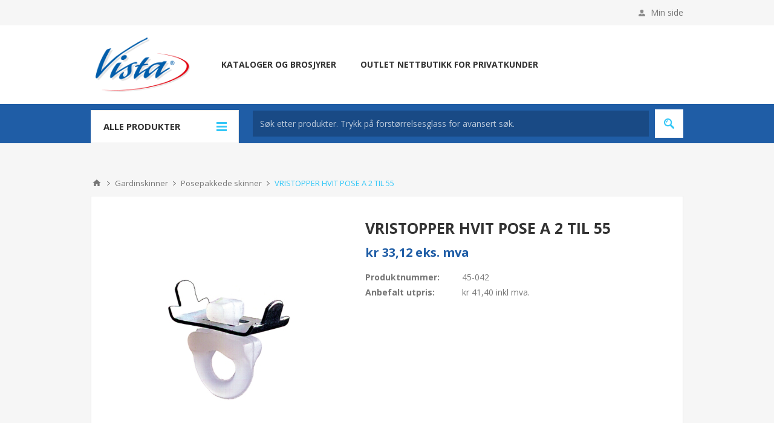

--- FILE ---
content_type: text/html; charset=utf-8
request_url: https://www.vistanorge.no/vristopper-hvit-pose-a-2-til-55
body_size: 13302
content:
<!DOCTYPE html><html lang=nb dir=ltr class=html-product-details-page><head><title>Vista Norge. VRISTOPPER HVIT POSE A 2 TIL 55</title><meta charset=UTF-8><meta name=description content=""><meta name=keywords content=""><meta name=generator content=nopCommerce><meta name=viewport content="width=device-width, initial-scale=1.0, minimum-scale=1.0, maximum-scale=2.0"><link href="https://fonts.googleapis.com/css?family=Open+Sans:400,300,700&amp;display=swap" rel=stylesheet><meta property=og:type content=product><meta property=og:title content="VRISTOPPER HVIT POSE A 2 TIL 55 "><meta property=og:description content=""><meta property=og:image content=https://www.vistanorge.no/images/thumbs/0000372_vristopper-hvit-pose-a-2-til-55_550.jpeg><meta property=og:image:url content=https://www.vistanorge.no/images/thumbs/0000372_vristopper-hvit-pose-a-2-til-55_550.jpeg><meta property=og:url content=https://www.vistanorge.no/vristopper-hvit-pose-a-2-til-55><meta property=og:site_name content="Vista Norge B2B"><meta property=twitter:card content=summary><meta property=twitter:site content="Vista Norge B2B"><meta property=twitter:title content="VRISTOPPER HVIT POSE A 2 TIL 55 "><meta property=twitter:description content=""><meta property=twitter:image content=https://www.vistanorge.no/images/thumbs/0000372_vristopper-hvit-pose-a-2-til-55_550.jpeg><meta property=twitter:url content=https://www.vistanorge.no/vristopper-hvit-pose-a-2-til-55><link rel=stylesheet href="/css/Product.Head.styles.css?v=GTI-taokDPNpux_yeL7030Z9gUA"><link rel=stylesheet href="/css/digiCust.css?v=85t2kEg7IM_CWzt-yNj5I3jsYbA"><style>.product-details-page .full-description{display:none}.product-details-page .ui-tabs .full-description{display:block}.product-details-page .tabhead-full-description{display:none}.product-details-page .product-specs-box{display:none}.product-details-page .ui-tabs .product-specs-box{display:block}.product-details-page .ui-tabs .product-specs-box .title{display:none}.product-details-page .product-no-reviews,.product-details-page .product-review-links{display:none}</style><script async src="https://www.googletagmanager.com/gtag/js?id=G-XXXXXXXXXX"></script><script>function gtag(){dataLayer.push(arguments)}window.dataLayer=window.dataLayer||[];gtag("js",new Date);gtag("config","G-XXXXXXXXXX")</script><link rel=canonical href=https://www.vistanorge.no/vristopper-hvit-pose-a-2-til-55><link rel=apple-touch-icon sizes=180x180 href=/icons/icons_0/apple-touch-icon.png><link rel=icon type=image/png sizes=32x32 href=/icons/icons_0/favicon-32x32.png><link rel=icon type=image/png sizes=16x16 href=/icons/icons_0/favicon-16x16.png><link rel=manifest href=/icons/icons_0/site.webmanifest><link rel=mask-icon href=/icons/icons_0/safari-pinned-tab.svg color=#5bbad5><link rel="shortcut icon" href=/icons/icons_0/favicon.ico><meta name=msapplication-TileColor content=#ffffff><meta name=msapplication-config content=/icons/icons_0/browserconfig.xml><meta name=theme-color content=#ffffff><script src="/Plugins/Misc.DigiLivePrice/Content/scripts/digiliveprice.js?v=fJu6dC6izuDVLBH5XguEumMF9_0"></script><body class=product-details-page-body><input name=__RequestVerificationToken type=hidden value=CfDJ8OPOMoX_CMxOmkzOb6Or-bFHLOSt9K0w8g2ci4uFCmn8AF-WjX9ZGem_tlyA0-JSFHPl4NBZrekGlfZv7CzpVrROJ1SdW1hFLz0HNYXWqDA6Mdcc8KZmTqja6xJ3rh9U7qpS0f3pMl4sWNn7dLbWcZ8><div class=ajax-loading-block-window style=display:none></div><div id=dialog-notifications-success title=Melding style=display:none></div><div id=dialog-notifications-error title=Feil style=display:none></div><div id=dialog-notifications-warning title=Advarsel style=display:none></div><div id=bar-notification class=bar-notification-container data-close=Lukk></div><!--[if lte IE 8]><div style=clear:both;height:59px;text-align:center;position:relative><a href=http://www.microsoft.com/windows/internet-explorer/default.aspx target=_blank> <img src=/Themes/Pavilion/Content/img/ie_warning.jpg height=42 width=820 alt="You are using an outdated browser. For a faster, safer browsing experience, upgrade for free today."> </a></div><![endif]--><div class=master-wrapper-page><div class=header><div class=header-upper><div class=center><div class=header-links-wrapper><label>Min side</label><div class=header-links><ul><li><a href="/login?returnUrl=%2Fvristopper-hvit-pose-a-2-til-55" class=ico-login data-loginurl=/login>Logg Inn</a></ul></div></div></div></div><div class=header-middle><div class=center><div class=header-logo><a href="/" class=logo> <img alt="Vista Norge B2B" src=https://www.vistanorge.no/images/thumbs/0000007_logo.png></a></div><div class=header-menu-parent><div class="header-menu categories-in-side-panel"><div class=close-menu><span>Close</span></div><ul class=mega-menu data-isrtlenabled=false data-enableclickfordropdown=false><li><a href=/kataloger-og-brosjyrer title="Kataloger og brosjyrer"><span> Kataloger og brosjyrer</span></a><li><a href="https://forbruker.vistanorge.no/" title="Outlet nettbutikk for privatkunder"><span> Outlet nettbutikk for privatkunder</span></a><li class="has-sublist mega-menu-categories root-category-items"><a class=with-subcategories href=/gardinskinner-alle-profiler><span>Gardinskinner</span></a><div class=plus-button></div><div class=sublist-wrap><ul class=sublist><li class=back-button><span>Back</span><li><a class=lastLevelCategory href=/tilbehor-gardinskinner title="Tilbehør gardinskinner"><span>Tilbeh&#xF8;r gardinskinner</span></a><li><a class=lastLevelCategory href=/posepakkede-skinner title="Posepakkede skinner"><span>Posepakkede skinner</span></a><li class=has-sublist><a href=/gardinskinner-pa-mal title="Gardinskinner på mål" class=with-subcategories><span>Gardinskinner p&#xE5; m&#xE5;l</span></a><div class=plus-button></div><div class=sublist-wrap><ul class=sublist><li class=back-button><span>Back</span><li><a class=lastLevelCategory href=/51-profil title="51 Profil"><span>51 Profil</span></a><li><a class=lastLevelCategory href=/55-profil title="55 Profil"><span>55 Profil</span></a><li><a class=lastLevelCategory href=/56-profil title="56 Profil"><span>56 Profil</span></a><li><a class=lastLevelCategory href=/66-profil title="66 Profil "><span>66 Profil </span></a><li><a class=lastLevelCategory href=/589-profil title="589 Profil"><span>589 Profil</span></a><li><a class=lastLevelCategory href=/profil-lime-677 title="677 Profil Lime"><span>677 Profil Lime</span></a><li><a class=lastLevelCategory href=/689-profil title="689 Profil"><span>689 Profil</span></a><li><a class=lastLevelCategory href=/1200-profil title="1200 Profil"><span>1200 Profil</span></a><li><a class=lastLevelCategory href=/1500-profil title="1500 profil"><span>1500 profil</span></a><li><a class=lastLevelCategory href=/1905-profil-superellipse title="1905 profil Superellipse®"><span>1905 profil Superellipse&#xAE;</span></a><li><a class=lastLevelCategory href=/2500-profil title="2500 Profil "><span>2500 Profil </span></a><li><a class=lastLevelCategory href=/5408-profil title="5408 profil"><span>5408 profil</span></a><li><a class=lastLevelCategory href=/8063-profil title="8063 Profil"><span>8063 Profil</span></a><li><a class=lastLevelCategory href=/9001-profil title="9001 Profil"><span>9001 Profil</span></a><li><a class=lastLevelCategory href=/arco-470-profil title="Arco 470 profil"><span>Arco 470 profil</span></a><li><a class=lastLevelCategory href=/arco-489-profil title="Arco 489 Profil"><span>Arco 489 Profil</span></a><li><a class=lastLevelCategory href=/arco-490-profil title="Arco 490 Profil"><span>Arco 490 Profil</span></a><li><a class=lastLevelCategory href=/panelskinner title=Panelskinner><span>Panelskinner</span></a><li><a class=lastLevelCategory href=/regolo-frontbrett-profil title="Regolo frontbrett profil"><span>Regolo frontbrett profil</span></a><li><a class=lastLevelCategory href=/komplett-kappeskinne title="Komplett kappeskinne"><span>Komplett kappeskinne</span></a></ul></div><li><a class=lastLevelCategory href=/gardinskinner-hele-lengder title="Gardinskinner hele lengder"><span>Gardinskinner hele lengder</span></a><li><a class=lastLevelCategory href=/clear-profilskinne title="Clear profilskinne faste lengder"><span>Clear profilskinne faste lengder</span></a><li><a class=lastLevelCategory href=/go-profilskinne title="Go profilskinne faste lengder"><span>Go profilskinne faste lengder</span></a><li class=has-sublist><a href=/liftsystem title=Liftsystem class=with-subcategories><span>Liftsystem</span></a><div class=plus-button></div><div class=sublist-wrap><ul class=sublist><li class=back-button><span>Back</span><li><a class=lastLevelCategory href=/liftsystem-ferdigpakke title="Liftsystem ferdigpakke"><span>Liftsystem ferdigpakke</span></a><li><a class=lastLevelCategory href=/liftsystem-pa-mal title="Liftsystem på mål"><span>Liftsystem p&#xE5; m&#xE5;l</span></a></ul></div><li><a class=lastLevelCategory href=/motorskinner title=Motorskinner><span>Motorskinner</span></a><li><a class=lastLevelCategory href=/snortrekkskinner title=Snortrekkskinner><span>Snortrekkskinner</span></a></ul></div><li class="has-sublist mega-menu-categories root-category-items"><a class=with-subcategories href=/tilbehoer><span>Gardintilbeh&#xF8;r</span></a><div class=plus-button></div><div class=sublist-wrap><ul class=sublist><li class=back-button><span>Back</span><li><a class=lastLevelCategory href=/gardinbaand-3 title=Gardinbånd><span>Gardinb&#xE5;nd</span></a><li><a class=lastLevelCategory href=/gardinkroker title=Gardinkroker><span>Gardinkroker</span></a><li><a class=lastLevelCategory href=/gardinspiral title=Gardinspiral><span>Gardinspiral</span></a><li><a class=lastLevelCategory href=/maljeringer title=Maljeringer><span>Maljeringer</span></a><li><a class=lastLevelCategory href=/messingkroker title=Messingkroker><span>Messingkroker</span></a></ul></div><li class="mega-menu-categories root-category-items"><a href=/gardinbrett-2><span>Gardinbrett</span></a><li class="has-sublist mega-menu-categories root-category-items"><a class=with-subcategories href=/dekorstenger><span>Dekorstenger</span></a><div class=plus-button></div><div class=sublist-wrap><ul class=sublist><li class=back-button><span>Back</span><li class=has-sublist><a href=/dekorstenger-stal title="Dekorstenger stål" class=with-subcategories><span>Dekorstenger st&#xE5;l</span></a><div class=plus-button></div><div class=sublist-wrap><ul class=sublist><li class=back-button><span>Back</span><li><a class=lastLevelCategory href=/luxury title=Luxury><span>Luxury</span></a><li><a class=lastLevelCategory href=/16-mm-next title="16 mm Next"><span>16 mm Next</span></a><li><a class=lastLevelCategory href=/16-mm-function title="16 mm Function"><span>16 mm Function</span></a><li><a class=lastLevelCategory href=/19-mm-euroline title="19 mm Euroline"><span>19 mm Euroline</span></a><li><a class=lastLevelCategory href=/20-mm-select title="20 mm Select"><span>20 mm Select</span></a><li><a class=lastLevelCategory href=/28-mm-euroline title="28 mm Euroline"><span>28 mm Euroline</span></a></ul></div><li class=has-sublist><a href=/trestenger title="Dekorstenger tre" class=with-subcategories><span>Dekorstenger tre</span></a><div class=plus-button></div><div class=sublist-wrap><ul class=sublist><li class=back-button><span>Back</span><li><a class=lastLevelCategory href=/28-mm-trestenger title="28 mm trestenger"><span>28 mm trestenger</span></a><li><a class=lastLevelCategory href=/35-mm-trestenger title="35 mm Trestenger"><span>35 mm Trestenger</span></a><li><a class=lastLevelCategory href=/50-mm-trestenger title="50 mm Trestenger"><span>50 mm Trestenger</span></a></ul></div><li class=has-sublist><a href=/regulerbare-gardinstenger title="Reg.bare dekorstenger" class=with-subcategories><span>Reg.bare dekorstenger</span></a><div class=plus-button></div><div class=sublist-wrap><ul class=sublist><li class=back-button><span>Back</span><li><a class=lastLevelCategory href=/badestenger title=Badestenger><span>Badestenger</span></a><li><a class=lastLevelCategory href=/c-skinner title=C-skinner><span>C-skinner</span></a><li><a class=lastLevelCategory href=/cafestenger title=Cafestenger><span>Cafestenger</span></a><li><a class=lastLevelCategory href=/13-16-mm-dekorstenger title="13/16 mm dekorstenger"><span>13/16 mm dekorstenger</span></a><li><a class=lastLevelCategory href=/16-19-mm-dekorstenger title="16/19 mm dekorstenger"><span>16/19 mm dekorstenger</span></a><li><a class=lastLevelCategory href=/25-28-mm-dekorstenger title="25/28 mm dekorstenger"><span>25/28 mm dekorstenger</span></a></ul></div><li><a class=lastLevelCategory href=/tilbehoer-gardinstenger title="Tilbehør gardinstenger"><span>Tilbeh&#xF8;r gardinstenger</span></a><li><a class=lastLevelCategory href=/mix-match title="Mix &amp; Match"><span>Mix &amp; Match</span></a></ul></div><li class="has-sublist mega-menu-categories root-category-items"><a class=with-subcategories href=/standard-solskjerming-2><span>Standard solskjerming</span></a><div class=plus-button></div><div class=sublist-wrap><ul class=sublist><li class=back-button><span>Back</span><li><a class=lastLevelCategory href=/rullegardiner title=Rullegardiner><span>Rullegardiner</span></a><li><a class=lastLevelCategory href=/zebra-rullegardiner-2 title="Zebra rullegardiner"><span>Zebra rullegardiner</span></a><li class=has-sublist><a href=/plissegardiner title=Plisségardiner class=with-subcategories><span>Pliss&#xE9;gardiner</span></a><div class=plus-button></div><div class=sublist-wrap><ul class=sublist><li class=back-button><span>Back</span><li><a class=lastLevelCategory href=/tradlos-plissegardin title="Trådløs plisségardin"><span>Tr&#xE5;dl&#xF8;s pliss&#xE9;gardin</span></a><li><a class=lastLevelCategory href=/utspent-plissegardin title="Utspent plisségardin"><span>Utspent pliss&#xE9;gardin</span></a><li><a class=lastLevelCategory href=/snorbetjent-plissegardin title="Snorbetjent plisségardin"><span>Snorbetjent pliss&#xE9;gardin</span></a></ul></div><li><a class=lastLevelCategory href=/persienner title=Persienner><span>Persienner</span></a><li><a class=lastLevelCategory href=/lamellgardiner title=Lamellgardiner><span>Lamellgardiner</span></a><li class=has-sublist><a href=/tilbehoer-standard-solskjerming title=Tilbehør class=with-subcategories><span>Tilbeh&#xF8;r</span></a><div class=plus-button></div><div class=sublist-wrap><ul class=sublist><li class=back-button><span>Back</span><li><a class=lastLevelCategory href=/rullegardin-tilbehor title="Rullegardin tilbehør"><span>Rullegardin tilbeh&#xF8;r</span></a><li><a class=lastLevelCategory href=/plissegardin-tilbehor title="Plisségardin tilbehør"><span>Pliss&#xE9;gardin tilbeh&#xF8;r</span></a><li><a class=lastLevelCategory href=/persienne-tilbehor title="Persienne tilbehør"><span>Persienne tilbeh&#xF8;r</span></a><li><a class=lastLevelCategory href=/lamellgardin-tilbehor title="Lamellgardin tilbehør"><span>Lamellgardin tilbeh&#xF8;r</span></a></ul></div><li class=has-sublist><a href=/monteringsanvisninger-standardprodukter-2 title="Monteringsanvisninger standardprodukter" class=with-subcategories><span>Monteringsanvisninger standardprodukter</span></a><div class=plus-button></div><div class=sublist-wrap><ul class=sublist><li class=back-button><span>Back</span><li><a class=lastLevelCategory href=/rullegardin-montering-og-info title=Rullegardin><span>Rullegardin</span></a><li><a class=lastLevelCategory href=/zebra-rullegardin-montering-og-info title="Zebra rullegardin"><span>Zebra rullegardin</span></a><li><a class=lastLevelCategory href=/tradlos-plissegardin-montering-og-info title="Trådløs plisségardin"><span>Tr&#xE5;dl&#xF8;s pliss&#xE9;gardin</span></a><li><a class=lastLevelCategory href=/utspent-plissegardin-montering-og-info title="Utspent plisségardin"><span>Utspent pliss&#xE9;gardin</span></a><li><a class=lastLevelCategory href=/snorbetjent-plissegardin-montering-og-info title="Snorbetjent plisségardin"><span>Snorbetjent pliss&#xE9;gardin</span></a><li><a class=lastLevelCategory href=/persienne-montering-og-info title=Persienne><span>Persienne</span></a><li><a class=lastLevelCategory href=/lamellgardin-montering-og-info title=Lamellgardin><span>Lamellgardin</span></a></ul></div></ul></div><li class="has-sublist mega-menu-categories root-category-items"><a class=with-subcategories href=/maaltilpasset-solskjerming><span>M&#xE5;ltilpasset solskjerming</span></a><div class=plus-button></div><div class=sublist-wrap><ul class=sublist><li class=back-button><span>Back</span><li class=has-sublist><a href=/maaltilpasset-ute title="Måltilpasset ute" class=with-subcategories><span>M&#xE5;ltilpasset ute</span></a><div class=plus-button></div><div class=sublist-wrap><ul class=sublist><li class=back-button><span>Back</span><li><a class=lastLevelCategory href=/screen-2 title=Screen><span>Screen</span></a><li><a class=lastLevelCategory href=/markiser-4 title=Markiser><span>Markiser</span></a><li><a class=lastLevelCategory href=/persienner-4 title=" Persienner"><span> Persienner</span></a><li><a class=lastLevelCategory href=/veranda-3 title=Veranda><span>Veranda</span></a><li><a class=lastLevelCategory href=/pergola-4 title=Pergola><span>Pergola</span></a><li><a class=lastLevelCategory href=/sunbreaker-4 title=Sunbreaker><span>Sunbreaker</span></a></ul></div><li class=has-sublist><a href=/maaltilpasset-inne title="Måltilpasset inne" class=with-subcategories><span>M&#xE5;ltilpasset inne</span></a><div class=plus-button></div><div class=sublist-wrap><ul class=sublist><li class=back-button><span>Back</span><li class=has-sublist><a href=/vista-innvendig-solskjerming-2 title="Vista innvendig solskjerming" class=with-subcategories><span>Vista innvendig solskjerming</span></a><div class=plus-button></div><div class=sublist-wrap><ul class=sublist><li class=back-button><span>Back</span><li><a class=lastLevelCategory href=/vista-rullegardiner-2 title="Vista rullegardiner"><span>Vista rullegardiner</span></a><li><a class=lastLevelCategory href=/vista-plissegardiner-2 title="Vista plisségardiner"><span>Vista pliss&#xE9;gardiner</span></a><li><a class=lastLevelCategory href=/vista-lamellgardiner-2 title="Vista lamellgardiner"><span>Vista lamellgardiner</span></a><li><a class=lastLevelCategory href=/vista-persienner-2 title="Vista persienner"><span>Vista persienner</span></a><li><a class=lastLevelCategory href=/fargekolleksjoner title="Oppdaterte kolleksjonsbøker"><span>Oppdaterte kolleksjonsb&#xF8;ker</span></a><li><a class=lastLevelCategory href=/monteringsanvisninger-maltilpasset-solskjerming-2 title="Monteringsanvisninger måltilpasset solskjerming"><span>Monteringsanvisninger m&#xE5;ltilpasset solskjerming</span></a></ul></div><li><a class=lastLevelCategory href=/mottura-innvendig-solskjerming-2 title="Mottura innvendig solskjerming"><span>Mottura innvendig solskjerming</span></a><li><a class=lastLevelCategory href=/show-rom-2 title=Show-rom><span>Show-rom</span></a><li><a class=lastLevelCategory href=/online-bestilling-av-maaltilpasset-solskjerming title="Online bestilling av måltilpasset solskjerming"><span>Online bestilling av m&#xE5;ltilpasset solskjerming</span></a></ul></div></ul></div><li class="has-sublist mega-menu-categories root-category-items"><a class=with-subcategories href=/temasider><span>Temasider</span></a><div class=plus-button></div><div class=sublist-wrap><ul class=sublist><li class=back-button><span>Back</span><li><a class=lastLevelCategory href=/tema-miljoe-og-baerekraft title="TEMA: Miljø og bærekraft"><span>TEMA: Milj&#xF8; og b&#xE6;rekraft</span></a><li><a class=lastLevelCategory href=/tema-wave-gardiner title="TEMA: Wave-gardiner"><span>TEMA: Wave-gardiner</span></a><li><a class=lastLevelCategory href=/tema-motoriserte-gardinskinner-2 title="TEMA: Motoriserte gardinskinner"><span>TEMA: Motoriserte gardinskinner</span></a><li><a class=lastLevelCategory href=/tema-maaltilpassede-plissegardiner-2 title="TEMA: Måltilpassede plisségardiner"><span>TEMA: M&#xE5;ltilpassede pliss&#xE9;gardiner</span></a><li><a class=lastLevelCategory href=/tema-maaltilpassede-persienner-2 title="TEMA: Måltilpassede persienner"><span>TEMA: M&#xE5;ltilpassede persienner</span></a><li><a class=lastLevelCategory href=/tema-maaltilpassede-rullegardiner title="TEMA: Måltilpassede rullegardiner"><span>TEMA: M&#xE5;ltilpassede rullegardiner</span></a><li><a class=lastLevelCategory href=/tema-maaltilpassede-lamellgardiner-2 title=" TEMA: Måltilpassede lamellgardiner"><span> TEMA: M&#xE5;ltilpassede lamellgardiner</span></a></ul></div><li class="has-sublist mega-menu-categories root-category-items"><a class=with-subcategories href=/inspirasjon><span>Inspirasjon</span></a><div class=plus-button></div><div class=sublist-wrap><ul class=sublist><li class=back-button><span>Back</span><li><a class=lastLevelCategory href=/inspirasjon-plissegardiner-3 title="Inspirasjon plisségardiner"><span>Inspirasjon pliss&#xE9;gardiner</span></a><li><a class=lastLevelCategory href=/inspirasjon-rullegardiner-2 title="Inspirasjon rullegardiner"><span>Inspirasjon rullegardiner</span></a><li><a class=lastLevelCategory href=/inspirasjon-persienner-2 title="Inspirasjon persienner"><span>Inspirasjon persienner</span></a><li><a class=lastLevelCategory href=/inspirasjon-lamellgardiner-2 title="Inspirasjon lamellgardiner"><span>Inspirasjon lamellgardiner</span></a><li><a class=lastLevelCategory href=/inspirasjon-gardinskinner-2 title="Inspirasjon gardinskinner"><span>Inspirasjon gardinskinner</span></a></ul></div></ul><div class=menu-title><span>Menu</span></div><ul class=mega-menu-responsive><li><a href=/kataloger-og-brosjyrer title="Kataloger og brosjyrer"><span> Kataloger og brosjyrer</span></a><li><a href="https://forbruker.vistanorge.no/" title="Outlet nettbutikk for privatkunder"><span> Outlet nettbutikk for privatkunder</span></a><li class="has-sublist mega-menu-categories root-category-items"><a class=with-subcategories href=/gardinskinner-alle-profiler><span>Gardinskinner</span></a><div class=plus-button></div><div class=sublist-wrap><ul class=sublist><li class=back-button><span>Back</span><li><a class=lastLevelCategory href=/tilbehor-gardinskinner title="Tilbehør gardinskinner"><span>Tilbeh&#xF8;r gardinskinner</span></a><li><a class=lastLevelCategory href=/posepakkede-skinner title="Posepakkede skinner"><span>Posepakkede skinner</span></a><li class=has-sublist><a href=/gardinskinner-pa-mal title="Gardinskinner på mål" class=with-subcategories><span>Gardinskinner p&#xE5; m&#xE5;l</span></a><div class=plus-button></div><div class=sublist-wrap><ul class=sublist><li class=back-button><span>Back</span><li><a class=lastLevelCategory href=/51-profil title="51 Profil"><span>51 Profil</span></a><li><a class=lastLevelCategory href=/55-profil title="55 Profil"><span>55 Profil</span></a><li><a class=lastLevelCategory href=/56-profil title="56 Profil"><span>56 Profil</span></a><li><a class=lastLevelCategory href=/66-profil title="66 Profil "><span>66 Profil </span></a><li><a class=lastLevelCategory href=/589-profil title="589 Profil"><span>589 Profil</span></a><li><a class=lastLevelCategory href=/profil-lime-677 title="677 Profil Lime"><span>677 Profil Lime</span></a><li><a class=lastLevelCategory href=/689-profil title="689 Profil"><span>689 Profil</span></a><li><a class=lastLevelCategory href=/1200-profil title="1200 Profil"><span>1200 Profil</span></a><li><a class=lastLevelCategory href=/1500-profil title="1500 profil"><span>1500 profil</span></a><li><a class=lastLevelCategory href=/1905-profil-superellipse title="1905 profil Superellipse®"><span>1905 profil Superellipse&#xAE;</span></a><li><a class=lastLevelCategory href=/2500-profil title="2500 Profil "><span>2500 Profil </span></a><li><a class=lastLevelCategory href=/5408-profil title="5408 profil"><span>5408 profil</span></a><li><a class=lastLevelCategory href=/8063-profil title="8063 Profil"><span>8063 Profil</span></a><li><a class=lastLevelCategory href=/9001-profil title="9001 Profil"><span>9001 Profil</span></a><li><a class=lastLevelCategory href=/arco-470-profil title="Arco 470 profil"><span>Arco 470 profil</span></a><li><a class=lastLevelCategory href=/arco-489-profil title="Arco 489 Profil"><span>Arco 489 Profil</span></a><li><a class=lastLevelCategory href=/arco-490-profil title="Arco 490 Profil"><span>Arco 490 Profil</span></a><li><a class=lastLevelCategory href=/panelskinner title=Panelskinner><span>Panelskinner</span></a><li><a class=lastLevelCategory href=/regolo-frontbrett-profil title="Regolo frontbrett profil"><span>Regolo frontbrett profil</span></a><li><a class=lastLevelCategory href=/komplett-kappeskinne title="Komplett kappeskinne"><span>Komplett kappeskinne</span></a></ul></div><li><a class=lastLevelCategory href=/gardinskinner-hele-lengder title="Gardinskinner hele lengder"><span>Gardinskinner hele lengder</span></a><li><a class=lastLevelCategory href=/clear-profilskinne title="Clear profilskinne faste lengder"><span>Clear profilskinne faste lengder</span></a><li><a class=lastLevelCategory href=/go-profilskinne title="Go profilskinne faste lengder"><span>Go profilskinne faste lengder</span></a><li class=has-sublist><a href=/liftsystem title=Liftsystem class=with-subcategories><span>Liftsystem</span></a><div class=plus-button></div><div class=sublist-wrap><ul class=sublist><li class=back-button><span>Back</span><li><a class=lastLevelCategory href=/liftsystem-ferdigpakke title="Liftsystem ferdigpakke"><span>Liftsystem ferdigpakke</span></a><li><a class=lastLevelCategory href=/liftsystem-pa-mal title="Liftsystem på mål"><span>Liftsystem p&#xE5; m&#xE5;l</span></a></ul></div><li><a class=lastLevelCategory href=/motorskinner title=Motorskinner><span>Motorskinner</span></a><li><a class=lastLevelCategory href=/snortrekkskinner title=Snortrekkskinner><span>Snortrekkskinner</span></a></ul></div><li class="has-sublist mega-menu-categories root-category-items"><a class=with-subcategories href=/tilbehoer><span>Gardintilbeh&#xF8;r</span></a><div class=plus-button></div><div class=sublist-wrap><ul class=sublist><li class=back-button><span>Back</span><li><a class=lastLevelCategory href=/gardinbaand-3 title=Gardinbånd><span>Gardinb&#xE5;nd</span></a><li><a class=lastLevelCategory href=/gardinkroker title=Gardinkroker><span>Gardinkroker</span></a><li><a class=lastLevelCategory href=/gardinspiral title=Gardinspiral><span>Gardinspiral</span></a><li><a class=lastLevelCategory href=/maljeringer title=Maljeringer><span>Maljeringer</span></a><li><a class=lastLevelCategory href=/messingkroker title=Messingkroker><span>Messingkroker</span></a></ul></div><li class="mega-menu-categories root-category-items"><a href=/gardinbrett-2><span>Gardinbrett</span></a><li class="has-sublist mega-menu-categories root-category-items"><a class=with-subcategories href=/dekorstenger><span>Dekorstenger</span></a><div class=plus-button></div><div class=sublist-wrap><ul class=sublist><li class=back-button><span>Back</span><li class=has-sublist><a href=/dekorstenger-stal title="Dekorstenger stål" class=with-subcategories><span>Dekorstenger st&#xE5;l</span></a><div class=plus-button></div><div class=sublist-wrap><ul class=sublist><li class=back-button><span>Back</span><li><a class=lastLevelCategory href=/luxury title=Luxury><span>Luxury</span></a><li><a class=lastLevelCategory href=/16-mm-next title="16 mm Next"><span>16 mm Next</span></a><li><a class=lastLevelCategory href=/16-mm-function title="16 mm Function"><span>16 mm Function</span></a><li><a class=lastLevelCategory href=/19-mm-euroline title="19 mm Euroline"><span>19 mm Euroline</span></a><li><a class=lastLevelCategory href=/20-mm-select title="20 mm Select"><span>20 mm Select</span></a><li><a class=lastLevelCategory href=/28-mm-euroline title="28 mm Euroline"><span>28 mm Euroline</span></a></ul></div><li class=has-sublist><a href=/trestenger title="Dekorstenger tre" class=with-subcategories><span>Dekorstenger tre</span></a><div class=plus-button></div><div class=sublist-wrap><ul class=sublist><li class=back-button><span>Back</span><li><a class=lastLevelCategory href=/28-mm-trestenger title="28 mm trestenger"><span>28 mm trestenger</span></a><li><a class=lastLevelCategory href=/35-mm-trestenger title="35 mm Trestenger"><span>35 mm Trestenger</span></a><li><a class=lastLevelCategory href=/50-mm-trestenger title="50 mm Trestenger"><span>50 mm Trestenger</span></a></ul></div><li class=has-sublist><a href=/regulerbare-gardinstenger title="Reg.bare dekorstenger" class=with-subcategories><span>Reg.bare dekorstenger</span></a><div class=plus-button></div><div class=sublist-wrap><ul class=sublist><li class=back-button><span>Back</span><li><a class=lastLevelCategory href=/badestenger title=Badestenger><span>Badestenger</span></a><li><a class=lastLevelCategory href=/c-skinner title=C-skinner><span>C-skinner</span></a><li><a class=lastLevelCategory href=/cafestenger title=Cafestenger><span>Cafestenger</span></a><li><a class=lastLevelCategory href=/13-16-mm-dekorstenger title="13/16 mm dekorstenger"><span>13/16 mm dekorstenger</span></a><li><a class=lastLevelCategory href=/16-19-mm-dekorstenger title="16/19 mm dekorstenger"><span>16/19 mm dekorstenger</span></a><li><a class=lastLevelCategory href=/25-28-mm-dekorstenger title="25/28 mm dekorstenger"><span>25/28 mm dekorstenger</span></a></ul></div><li><a class=lastLevelCategory href=/tilbehoer-gardinstenger title="Tilbehør gardinstenger"><span>Tilbeh&#xF8;r gardinstenger</span></a><li><a class=lastLevelCategory href=/mix-match title="Mix &amp; Match"><span>Mix &amp; Match</span></a></ul></div><li class="has-sublist mega-menu-categories root-category-items"><a class=with-subcategories href=/standard-solskjerming-2><span>Standard solskjerming</span></a><div class=plus-button></div><div class=sublist-wrap><ul class=sublist><li class=back-button><span>Back</span><li><a class=lastLevelCategory href=/rullegardiner title=Rullegardiner><span>Rullegardiner</span></a><li><a class=lastLevelCategory href=/zebra-rullegardiner-2 title="Zebra rullegardiner"><span>Zebra rullegardiner</span></a><li class=has-sublist><a href=/plissegardiner title=Plisségardiner class=with-subcategories><span>Pliss&#xE9;gardiner</span></a><div class=plus-button></div><div class=sublist-wrap><ul class=sublist><li class=back-button><span>Back</span><li><a class=lastLevelCategory href=/tradlos-plissegardin title="Trådløs plisségardin"><span>Tr&#xE5;dl&#xF8;s pliss&#xE9;gardin</span></a><li><a class=lastLevelCategory href=/utspent-plissegardin title="Utspent plisségardin"><span>Utspent pliss&#xE9;gardin</span></a><li><a class=lastLevelCategory href=/snorbetjent-plissegardin title="Snorbetjent plisségardin"><span>Snorbetjent pliss&#xE9;gardin</span></a></ul></div><li><a class=lastLevelCategory href=/persienner title=Persienner><span>Persienner</span></a><li><a class=lastLevelCategory href=/lamellgardiner title=Lamellgardiner><span>Lamellgardiner</span></a><li class=has-sublist><a href=/tilbehoer-standard-solskjerming title=Tilbehør class=with-subcategories><span>Tilbeh&#xF8;r</span></a><div class=plus-button></div><div class=sublist-wrap><ul class=sublist><li class=back-button><span>Back</span><li><a class=lastLevelCategory href=/rullegardin-tilbehor title="Rullegardin tilbehør"><span>Rullegardin tilbeh&#xF8;r</span></a><li><a class=lastLevelCategory href=/plissegardin-tilbehor title="Plisségardin tilbehør"><span>Pliss&#xE9;gardin tilbeh&#xF8;r</span></a><li><a class=lastLevelCategory href=/persienne-tilbehor title="Persienne tilbehør"><span>Persienne tilbeh&#xF8;r</span></a><li><a class=lastLevelCategory href=/lamellgardin-tilbehor title="Lamellgardin tilbehør"><span>Lamellgardin tilbeh&#xF8;r</span></a></ul></div><li class=has-sublist><a href=/monteringsanvisninger-standardprodukter-2 title="Monteringsanvisninger standardprodukter" class=with-subcategories><span>Monteringsanvisninger standardprodukter</span></a><div class=plus-button></div><div class=sublist-wrap><ul class=sublist><li class=back-button><span>Back</span><li><a class=lastLevelCategory href=/rullegardin-montering-og-info title=Rullegardin><span>Rullegardin</span></a><li><a class=lastLevelCategory href=/zebra-rullegardin-montering-og-info title="Zebra rullegardin"><span>Zebra rullegardin</span></a><li><a class=lastLevelCategory href=/tradlos-plissegardin-montering-og-info title="Trådløs plisségardin"><span>Tr&#xE5;dl&#xF8;s pliss&#xE9;gardin</span></a><li><a class=lastLevelCategory href=/utspent-plissegardin-montering-og-info title="Utspent plisségardin"><span>Utspent pliss&#xE9;gardin</span></a><li><a class=lastLevelCategory href=/snorbetjent-plissegardin-montering-og-info title="Snorbetjent plisségardin"><span>Snorbetjent pliss&#xE9;gardin</span></a><li><a class=lastLevelCategory href=/persienne-montering-og-info title=Persienne><span>Persienne</span></a><li><a class=lastLevelCategory href=/lamellgardin-montering-og-info title=Lamellgardin><span>Lamellgardin</span></a></ul></div></ul></div><li class="has-sublist mega-menu-categories root-category-items"><a class=with-subcategories href=/maaltilpasset-solskjerming><span>M&#xE5;ltilpasset solskjerming</span></a><div class=plus-button></div><div class=sublist-wrap><ul class=sublist><li class=back-button><span>Back</span><li class=has-sublist><a href=/maaltilpasset-ute title="Måltilpasset ute" class=with-subcategories><span>M&#xE5;ltilpasset ute</span></a><div class=plus-button></div><div class=sublist-wrap><ul class=sublist><li class=back-button><span>Back</span><li><a class=lastLevelCategory href=/screen-2 title=Screen><span>Screen</span></a><li><a class=lastLevelCategory href=/markiser-4 title=Markiser><span>Markiser</span></a><li><a class=lastLevelCategory href=/persienner-4 title=" Persienner"><span> Persienner</span></a><li><a class=lastLevelCategory href=/veranda-3 title=Veranda><span>Veranda</span></a><li><a class=lastLevelCategory href=/pergola-4 title=Pergola><span>Pergola</span></a><li><a class=lastLevelCategory href=/sunbreaker-4 title=Sunbreaker><span>Sunbreaker</span></a></ul></div><li class=has-sublist><a href=/maaltilpasset-inne title="Måltilpasset inne" class=with-subcategories><span>M&#xE5;ltilpasset inne</span></a><div class=plus-button></div><div class=sublist-wrap><ul class=sublist><li class=back-button><span>Back</span><li class=has-sublist><a href=/vista-innvendig-solskjerming-2 title="Vista innvendig solskjerming" class=with-subcategories><span>Vista innvendig solskjerming</span></a><div class=plus-button></div><div class=sublist-wrap><ul class=sublist><li class=back-button><span>Back</span><li><a class=lastLevelCategory href=/vista-rullegardiner-2 title="Vista rullegardiner"><span>Vista rullegardiner</span></a><li><a class=lastLevelCategory href=/vista-plissegardiner-2 title="Vista plisségardiner"><span>Vista pliss&#xE9;gardiner</span></a><li><a class=lastLevelCategory href=/vista-lamellgardiner-2 title="Vista lamellgardiner"><span>Vista lamellgardiner</span></a><li><a class=lastLevelCategory href=/vista-persienner-2 title="Vista persienner"><span>Vista persienner</span></a><li><a class=lastLevelCategory href=/fargekolleksjoner title="Oppdaterte kolleksjonsbøker"><span>Oppdaterte kolleksjonsb&#xF8;ker</span></a><li><a class=lastLevelCategory href=/monteringsanvisninger-maltilpasset-solskjerming-2 title="Monteringsanvisninger måltilpasset solskjerming"><span>Monteringsanvisninger m&#xE5;ltilpasset solskjerming</span></a></ul></div><li><a class=lastLevelCategory href=/mottura-innvendig-solskjerming-2 title="Mottura innvendig solskjerming"><span>Mottura innvendig solskjerming</span></a><li><a class=lastLevelCategory href=/show-rom-2 title=Show-rom><span>Show-rom</span></a><li><a class=lastLevelCategory href=/online-bestilling-av-maaltilpasset-solskjerming title="Online bestilling av måltilpasset solskjerming"><span>Online bestilling av m&#xE5;ltilpasset solskjerming</span></a></ul></div></ul></div><li class="has-sublist mega-menu-categories root-category-items"><a class=with-subcategories href=/temasider><span>Temasider</span></a><div class=plus-button></div><div class=sublist-wrap><ul class=sublist><li class=back-button><span>Back</span><li><a class=lastLevelCategory href=/tema-miljoe-og-baerekraft title="TEMA: Miljø og bærekraft"><span>TEMA: Milj&#xF8; og b&#xE6;rekraft</span></a><li><a class=lastLevelCategory href=/tema-wave-gardiner title="TEMA: Wave-gardiner"><span>TEMA: Wave-gardiner</span></a><li><a class=lastLevelCategory href=/tema-motoriserte-gardinskinner-2 title="TEMA: Motoriserte gardinskinner"><span>TEMA: Motoriserte gardinskinner</span></a><li><a class=lastLevelCategory href=/tema-maaltilpassede-plissegardiner-2 title="TEMA: Måltilpassede plisségardiner"><span>TEMA: M&#xE5;ltilpassede pliss&#xE9;gardiner</span></a><li><a class=lastLevelCategory href=/tema-maaltilpassede-persienner-2 title="TEMA: Måltilpassede persienner"><span>TEMA: M&#xE5;ltilpassede persienner</span></a><li><a class=lastLevelCategory href=/tema-maaltilpassede-rullegardiner title="TEMA: Måltilpassede rullegardiner"><span>TEMA: M&#xE5;ltilpassede rullegardiner</span></a><li><a class=lastLevelCategory href=/tema-maaltilpassede-lamellgardiner-2 title=" TEMA: Måltilpassede lamellgardiner"><span> TEMA: M&#xE5;ltilpassede lamellgardiner</span></a></ul></div><li class="has-sublist mega-menu-categories root-category-items"><a class=with-subcategories href=/inspirasjon><span>Inspirasjon</span></a><div class=plus-button></div><div class=sublist-wrap><ul class=sublist><li class=back-button><span>Back</span><li><a class=lastLevelCategory href=/inspirasjon-plissegardiner-3 title="Inspirasjon plisségardiner"><span>Inspirasjon pliss&#xE9;gardiner</span></a><li><a class=lastLevelCategory href=/inspirasjon-rullegardiner-2 title="Inspirasjon rullegardiner"><span>Inspirasjon rullegardiner</span></a><li><a class=lastLevelCategory href=/inspirasjon-persienner-2 title="Inspirasjon persienner"><span>Inspirasjon persienner</span></a><li><a class=lastLevelCategory href=/inspirasjon-lamellgardiner-2 title="Inspirasjon lamellgardiner"><span>Inspirasjon lamellgardiner</span></a><li><a class=lastLevelCategory href=/inspirasjon-gardinskinner-2 title="Inspirasjon gardinskinner"><span>Inspirasjon gardinskinner</span></a></ul></div></ul></div></div></div></div><div class=header-lower><div class=center><span class=category-navigation-title>Alle produkter</span><div class=category-navigation-list-wrapper><ul class="category-navigation-list sticky-flyout"></ul></div><div class="search-box store-search-box"><form method=get id=small-search-box-form action=/search><input type=text class=search-box-text id=small-searchterms autocomplete=off name=q placeholder="Søk etter produkter. Trykk på forstørrelsesglass for avansert søk." aria-label="Søk etter produkter. Trykk på forstørrelsesglass for avansert søk.">  <input type=hidden class=instantSearchResourceElement data-highlightfirstfoundelement=true data-minkeywordlength=3 data-defaultproductsortoption=0 data-instantsearchurl=/instantSearchFor data-searchpageurl=/search data-searchinproductdescriptions=true data-numberofvisibleproducts=5 data-noresultsresourcetext=" No data found."> <button type=submit class="button-1 search-box-button">Søk</button></form></div></div></div></div><div class=overlayOffCanvas></div><div class=responsive-nav-wrapper-parent><div class=responsive-nav-wrapper><div class=menu-title><span>Menu</span></div><div class=shopping-cart-link><span>Handlekurv</span></div><div class=filters-button><span>Filters</span></div><div class=personal-button id=header-links-opener><span>Personal menu</span></div><div class=preferences-button id=header-selectors-opener><span>Prisvisning</span></div><div class=search-wrap><span>Søk</span></div></div></div><div class=master-wrapper-content><div class=master-column-wrapper><div class=breadcrumb><ul itemscope itemtype=http://schema.org/BreadcrumbList><li><span> <a href="/"> <span>Hjem</span> </a> </span> <span class=delimiter>/</span><li itemprop=itemListElement itemscope itemtype=http://schema.org/ListItem><a href=/gardinskinner-alle-profiler itemprop=item> <span itemprop=name>Gardinskinner</span> </a> <span class=delimiter>/</span><meta itemprop=position content=1><li itemprop=itemListElement itemscope itemtype=http://schema.org/ListItem><a href=/posepakkede-skinner itemprop=item> <span itemprop=name>Posepakkede skinner</span> </a> <span class=delimiter>/</span><meta itemprop=position content=2><li itemprop=itemListElement itemscope itemtype=http://schema.org/ListItem><strong class=current-item itemprop=name>VRISTOPPER HVIT POSE A 2 TIL 55 </strong> <span itemprop=item itemscope itemtype=http://schema.org/Thing id=/vristopper-hvit-pose-a-2-til-55> </span><meta itemprop=position content=3></ul></div><div class=center-1><div class="page product-details-page"><div class=page-body><form method=post id=product-details-form action=/vristopper-hvit-pose-a-2-til-55><div itemscope itemtype=http://schema.org/Product><meta itemprop=name content="VRISTOPPER HVIT POSE A 2 TIL 55 "><meta itemprop=sku content=45-042><meta itemprop=gtin content=7055074504216><meta itemprop=mpn content="55 202"><meta itemprop=description content=""><meta itemprop=image content=https://www.vistanorge.no/images/thumbs/0000372_vristopper-hvit-pose-a-2-til-55_550.jpeg><div itemprop=offers itemscope itemtype=http://schema.org/Offer><meta itemprop=url content=https://www.vistanorge.no/vristopper-hvit-pose-a-2-til-55><meta itemprop=price content=33.12><meta itemprop=priceCurrency content=NOK><meta itemprop=priceValidUntil><meta itemprop=availability content=http://schema.org/InStock></div><div itemprop=review itemscope itemtype=http://schema.org/Review><meta itemprop=author content=ALL><meta itemprop=url content=/productreviews/4578></div></div><div data-productid=4578><div class=product-essential><style></style><input type=hidden class=cloudZoomAdjustPictureOnProductAttributeValueChange data-productid=4578 data-isintegratedbywidget=true> <input type=hidden class=cloudZoomEnableClickToZoom><div class="gallery sevenspikes-cloudzoom-gallery"><div class=picture-wrapper><div class=picture id=sevenspikes-cloud-zoom data-zoomwindowelementid=cloudZoomWindowElement data-selectoroftheparentelementofthecloudzoomwindow=.overview data-defaultimagecontainerselector=".product-essential .gallery" data-zoom-window-width=0 data-zoom-window-height=0><a href=https://www.vistanorge.no/images/thumbs/0000372_vristopper-hvit-pose-a-2-til-55.jpeg data-full-image-url=https://www.vistanorge.no/images/thumbs/0000372_vristopper-hvit-pose-a-2-til-55.jpeg class=picture-link id=zoom1> <img src=https://www.vistanorge.no/images/thumbs/0000372_vristopper-hvit-pose-a-2-til-55_550.jpeg alt="VRISTOPPER TIL 55 A 2 STK" class=cloudzoom id=cloudZoomImage itemprop=image data-cloudzoom="appendSelector: '.picture-wrapper', zoomOffsetX: -6, zoomOffsetY: 0, autoInside: 850, tintOpacity: 0, zoomWidth: 0, zoomHeight: 0, easing: 3, touchStartDelay: true, zoomFlyOut: false, disableZoom: 'auto'"> </a></div></div><div class=video-container><iframe class=video width=100% height=445 src=""> </iframe></div></div><div class=overview><div class=product-name><h1>VRISTOPPER HVIT POSE A 2 TIL 55</h1></div><div class=prices><div class=product-price><span id=price-value-4578 class=price-value-4578> kr 33,12 eks. mva </span></div></div><div class=additional-details></div><div class=overview-buttons><div class=email-a-friend><button type=button class="button-2 email-a-friend-button" onclick="setLocation(&#34;/productemailafriend/4578&#34;)">Send en e-post til en venn</button></div></div></div><div class=overview-bottom></div></div><div class=one-column-wrapper><div id=quickTabs class=productTabs data-ajaxenabled=false data-productreviewsaddnewurl=/ProductTab/ProductReviewsTabAddNew/4578 data-productcontactusurl=/ProductTab/ProductContactUsTabAddNew/4578 data-couldnotloadtaberrormessage="Couldn't load this tab."><div class=productTabs-header><ul><li><a href=#quickTab-description>Beskrivelse</a><li><a href=#quickTab-1>Dokumentarkiv</a><li><a href=#quickTab-specifications>Spesifikasjoner</a><li><a href=#quickTab-contact_us>Kontakt oss</a></ul></div><div class=productTabs-body><div id=quickTab-description><div class=full-description>Vristopper til profil 51, 55, 56. Leveres i 2-pk.</div></div><div id=quickTab-1><div class=custom-tab><p><strong>Dokumentarkiv</strong></div></div><div id=quickTab-specifications><div class=product-specs-box><div class=title><strong>Produktspesifikasjoner</strong></div><div class=table-wrapper><table class=data-table><colgroup><col width=25%><col><tbody><tr class=odd><td class=spec-name>EAN<td class=spec-value>7055074504216<tr class=even><td class=spec-name>Nobb nr<td class=spec-value>21301510<tr class=odd><td class=spec-name>Pakningsst&#xF8;rrelse<td class=spec-value>10<tr class=even><td class=spec-name>Enhet<td class=spec-value>POSE</table></div></div></div><div id=quickTab-contact_us><div id=contact-us-tab class="contact-page write-review"><div class=form-fields><div class=inputs><label for=FullName>Navnet ditt</label> <input placeholder="Skriv inn navnet ditt." class="contact_tab_fullname review-title" type=text data-val=true data-val-required="Skriv inn navnet ditt" id=FullName name=FullName> <span class=required>*</span> <span class=field-validation-valid data-valmsg-for=FullName data-valmsg-replace=true></span></div><div class=inputs><label for=Email>Din epost</label> <input placeholder="Skriv inn din epostadresse." class="contact_tab_email review-title" type=email data-val=true data-val-email="Feil email" data-val-required="Skriv inn e-post" id=Email name=Email> <span class=required>*</span> <span class=field-validation-valid data-valmsg-for=Email data-valmsg-replace=true></span></div><div class=inputs><label for=Enquiry>Foresp&#xF8;rsel</label> <textarea placeholder="Skriv inn din forespørsel." class="contact_tab_enquiry review-text" data-val=true data-val-required="Skriv inn forespørsel" id=Enquiry name=Enquiry></textarea> <span class=required>*</span> <span class=field-validation-valid data-valmsg-for=Enquiry data-valmsg-replace=true></span></div></div><div class=buttons><button type=button id=send-contact-us-form name=send-email class="button-1 contact-us-button">Send</button></div></div></div></div></div></div><div class=product-collateral><div class=full-description>Vristopper til profil 51, 55, 56. Leveres i 2-pk.</div><div class=product-specs-box><div class=title><strong>Produktspesifikasjoner</strong></div><div class=table-wrapper><table class=data-table><colgroup><col width=25%><col><tbody><tr class=odd><td class=spec-name>EAN<td class=spec-value>7055074504216<tr class=even><td class=spec-name>Nobb nr<td class=spec-value>21301510<tr class=odd><td class=spec-name>Pakningsst&#xF8;rrelse<td class=spec-value>10<tr class=even><td class=spec-name>Enhet<td class=spec-value>POSE</table></div></div></div></div><input name=__RequestVerificationToken type=hidden value=CfDJ8OPOMoX_CMxOmkzOb6Or-bFHLOSt9K0w8g2ci4uFCmn8AF-WjX9ZGem_tlyA0-JSFHPl4NBZrekGlfZv7CzpVrROJ1SdW1hFLz0HNYXWqDA6Mdcc8KZmTqja6xJ3rh9U7qpS0f3pMl4sWNn7dLbWcZ8></form><input type=hidden id=extendedRenderJavascriptSelector value=.additional-details> <input type=hidden id=extendedRenderIsBefore value=false><div class=extendedRenderWrapper-move><div class=extendedRenderWrapper-details id=extendedRenderWrapper-details-4578><div class="extendedRenderDetails container-details-VisibleIndividually hidden" style=display:none><div class="extendedRenderDetailsName extendedRenderDetails-Name-VisibleIndividually">:&nbsp;</div><div class="extendedRenderDetailsValue extendedRenderDetails-Value-VisibleIndividually">True</div></div><div class="extendedRenderDetails container-details-Sku non-hidden" style=display:block><div class="extendedRenderDetailsName extendedRenderDetails-Name-Sku">Produktnummer:&nbsp;</div><div class="extendedRenderDetailsValue extendedRenderDetails-Value-Sku">45-042</div></div><div class="extendedRenderDetails container-details-Gtin hidden" style=display:none><div class="extendedRenderDetailsName extendedRenderDetails-Name-Gtin">:&nbsp;</div><div class="extendedRenderDetailsValue extendedRenderDetails-Value-Gtin">7055074504216</div></div><div class="extendedRenderDetails container-details-Price non-hidden" style=display:block><div class="extendedRenderDetailsName extendedRenderDetails-Name-Price">Anbefalt utpris:&nbsp;</div><div class="extendedRenderDetailsValue extendedRenderDetails-Value-Price">kr 41,40 inkl mva.</div></div><div class="extendedRenderDetails container-details-Alt10 hidden" style=display:none><div class="extendedRenderDetailsName extendedRenderDetails-Name-Alt10">:&nbsp;</div><div class="extendedRenderDetailsValue extendedRenderDetails-Value-Alt10">POSE</div></div><div class="extendedRenderDetails container-details-Alt11 hidden" style=display:none><div class="extendedRenderDetailsName extendedRenderDetails-Name-Alt11">:&nbsp;</div><div class="extendedRenderDetailsValue extendedRenderDetails-Value-Alt11">10</div></div><div class="extendedRenderDetails container-details-Alt15 hidden" style=display:none><div class="extendedRenderDetailsName extendedRenderDetails-Name-Alt15">:&nbsp;</div><div class="extendedRenderDetailsValue extendedRenderDetails-Value-Alt15">21301510</div></div><div class="extendedRenderDetails container-details-Alt28 hidden" style=display:none><div class="extendedRenderDetailsName extendedRenderDetails-Name-Alt28">KUN SALG:&nbsp;</div><div class="extendedRenderDetailsValue extendedRenderDetails-Value-Alt28">Aktiv</div></div><div class="extendedRenderDetails container-details-StockQuantity non-hidden"><div class="extendedRenderDetailsName extendedRenderDetails-Name-StockQuantity">Lagerstatus:&nbsp;</div><div class="extendedRenderDetailsValue extendedRenderDetails-Value-StockQuantity">På lager</div></div></div></div></div></div></div></div></div><div class=footer><div class=footer-upper><div class=center><ul class=social-sharing><li class=youtube><a target=_blank href=https://www.youtube.com/@vistanorgeas rel="noopener noreferrer" aria-label=YouTube></a></ul></div></div><div class=footer-middle><div class=center><div class=footer-block><div class=title><strong>Informasjon</strong></div><ul class=list><li><a href=/personvern>Personvern</a><li><a href=/betingelser>Betingelser</a><li><a href=/om-oss>Om oss</a><li><a href=/kredittrating>Kredittrating</a></ul></div><div class=footer-block><div class=title><strong>Kundeservice</strong></div><ul class=list><li><a href=/contactus-2>&#xC5;pningstider</a></ul></div><div class=footer-block><div class=title><strong>Min konto</strong></div><ul class=list><li><a href=/customer/info>Min konto</a><li><a href=/customer/addresses>Adresser</a><li><a href=/order/history>Ordrer</a></ul></div><div class="footer-block quick-contact"><div class=title><strong>Kontakt oss</strong></div><ul class=list><li class=address><span>Industriveien 10, 1481 Hagan</span><li class=email><span>post@vistanorge.no</span><li class=phone><span>67 06 84 40</span><li class=orgno><span>Org. nr. 985 217 556</span></ul></div></div></div><div class=footer-lower><div class=center><div class=footer-disclaimer>Opphavsrett &copy; 2026 Vista Norge B2B. Alle rettigheter reservert.</div><div class=footer-powered-by>Powered by <a href="https://www.nopcommerce.com/" target=_blank rel=nofollow>nopCommerce</a></div><div class=footer-store-theme></div></div></div><div class=byline-wrapper id=bot_digisign style=text-align:center;padding-top:15px;padding-bottom:10px;font-size:12px><a href=https://www.digitroll.no target=_blank aria-label=digi-byline-logo> <svg class=digi-byline-logo version=1.1 id=Layer_1 xmlns=http://www.w3.org/2000/svg xmlns:xlink=http://www.w3.org/1999/xlink x=0px y=0px viewBox="0 0 32 32" style="enable-background:new 0 0 32 32" xml:space=preserve><g><rect x=10.4 y=7.1 class=st0 width=3.6 height=24.9 /><rect x=2.9 y=21.5 class=st0 width=3.6 height=10.5 /><rect x=18 class=st0 width=3.6 height=32 /><rect x=25.5 y=28.4 class=st0 width=3.6 height=3.6 /></g></svg> </a> <a href="https://www.digitroll.no/e-handel/" target=_blank>E-handelsløsning</a> levert av <a href=https://www.digitroll.no target=_blank>Digitroll AS</a></div></div></div><div id=goToTop></div><script src="/js/Product.Footer.scripts.js?v=EHgC_8N-nTI2_lMCXWrWR__PHbI"></script><script src="/js/digiCust.js?v=Q_l6R-ivw0lgSdcAu5vVEAfFmiU"></script><script>$(document).ready(function(){$("div.gallery").prepend($(".video-container"))})</script><script>function loadWishlistbtn(){if($(".add-to-wishlist .add-to-wishlist-button, .add-to-wishlist .add-to-wishlists-button").length>0){$(".add-to-wishlist .add-to-wishlists-button").addClass("add-to-wishlist-button").removeClass("add-to-wishlists-button");$(".add-to-wishlist .add-to-wishlist-button").attr("onclick","");$(".add-to-wishlist .add-to-wishlist-button").attr("onclick","viewDialog("+$(".add-to-wishlist-button").data("productid")+")");return}setTimeout(function(){loadWishlistbtn()},500)}function viewDialog(n){var i=$(".qty-input").val(),t="/MultipleWishlists/ChooseWishlist";t=t+"?productId="+n+"&quantity="+i;$(".pdp-choose-wishlist").clone().dialog({autoOpen:!0,position:{my:"center",at:"top+350","of":window},width:400,resizable:!1,title:"Plankjøp",modal:!0,close:function(){$(this).dialog("destroy").remove()},open:function(){$(this).load(t)},buttons:{CreateWishlist:{click:function(){createWishlistDialog();$(this).dialog("close")},text:"Lag ny plankjøp liste","class":"digibutton add-to-wishlist-button"},Close:{click:function(){$(this).dialog("close")},text:"Lukk","class":"digibutton close-button"}}})}function createWishlistDialog(){$("#modalDialogCreateWishlist").clone().dialog({autoOpen:!0,position:{my:"center",at:"top+350","of":window},width:400,resizable:!1,title:"Plankjøp",modal:!0,"class":"firstModal",close:function(){$(this).dialog("destroy").remove()},open:function(){$(this).load("/MultipleWishlists/AddWishlist")},buttons:{CreateWishlist:{click:function(){createWishlist();$(".modalDialogChooseWishlist").parent().show();$(this).dialog("close")},text:"Lag ny plankjøp liste","class":"digibutton add-wishlist-button"},Close:{click:function(){$(this).dialog("close")},text:"Lukk","class":"digibutton close-button"}}})}function createWishlist(){var n={Name:$("input[name=addWishlistName]").val(),Description:$("textarea[name=addWishlistDesc]").val()};$.ajax({type:"POST",contentType:"application/json",data:JSON.stringify(n),url:"/MultipleWishlists/CreateWishlist",success:function(){updateWishlistDialog()}})}function updateWishlistDialog(){var t=$(".qty-input").val(),n="/MultipleWishlists/ChooseWishlist";n=n+"?productId=4578&quantity="+t;$(".ui-dialog-content.modalDialogChooseWishlist").load(n)}$(document).ready(function(){loadWishlistbtn();$(".renderass-select").on("change",function(){loadWishlistbtn()})});$(".wishlist-button-wrapper").addClass("wishlists-button-wrapper-digi").removeClass("wishlist-button-wrapper")</script><script>$("#extendedRenderWrapper-details-4578").insertAfter($('div[data-productid="4578"] .additional-details'))</script><script>$(document).ready(function(){setTimeout(function(){$(".extendedRenderWrapper-move").insertAfter($('div[data-parentid="4578"] .additional-details'))},2e3)})</script><script>$(document).ready(function(){$(".category-navigation-list").on("mouseenter",function(){$("img.lazy").each(function(){var n=$(this);n.attr("src",n.attr("data-original"))})})})</script><script id=instantSearchItemTemplate type=text/x-kendo-template>
    <div class="instant-search-item" data-url="${ data.CustomProperties.Url }">
        <a href="${ data.CustomProperties.Url }">
            <div class="img-block">
                <img src="${ data.DefaultPictureModel.ImageUrl }" alt="${ data.Name }" title="${ data.Name }" style="border: none">
            </div>
            <div class="detail">
                <div class="title">${ data.Name }</div>
                    <div class="sku"># var sku = ""; if (data.CustomProperties.Sku != null) { sku = "Produktnummer: " + data.CustomProperties.Sku } # #= sku #</div>
                <div class="price"># var price = ""; if (data.ProductPrice.Price) { price = data.ProductPrice.Price } # #= price #</div>           
            </div>
        </a>
    </div>
</script><script>$("#small-search-box-form").on("submit",function(n){$("#small-searchterms").val()==""&&(alert("Vennligst skriv inn noen søkeord"),$("#small-searchterms").focus(),n.preventDefault())})</script><script>var localized_data={AjaxCartFailure:"Failed to add the product. Please refresh the page and try one more time."};AjaxCart.init(!1,".header-links .cart-qty",".header-links .wishlist-qty","#flyout-cart",localized_data)</script><script>(function(){doLivePrice("> .details > .add-info > .prices > .price.actual-price",".prices .product-price span",".master-column-wrapper")})()</script><input type=hidden id=isCurrentCustomerGuest value=true>